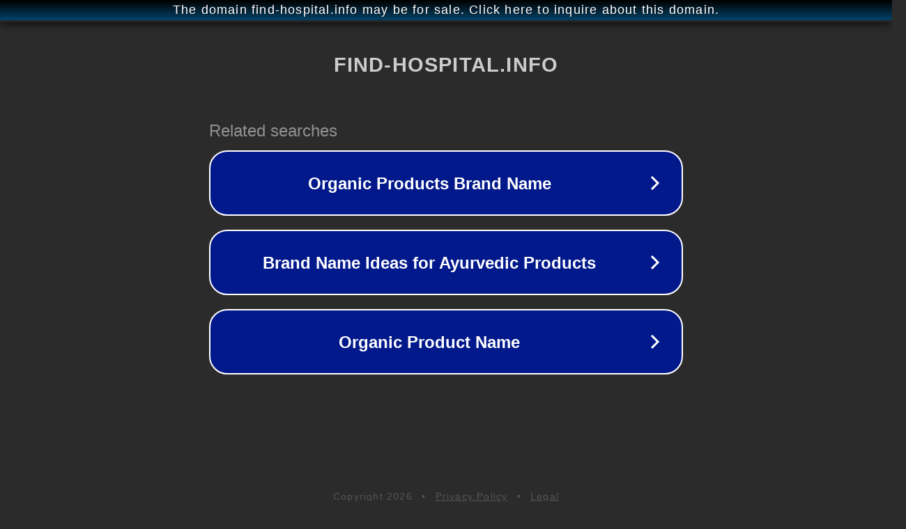

--- FILE ---
content_type: text/html; charset=utf-8
request_url: http://ww25.find-hospital.info/
body_size: 1070
content:
<!doctype html>
<html data-adblockkey="MFwwDQYJKoZIhvcNAQEBBQADSwAwSAJBANDrp2lz7AOmADaN8tA50LsWcjLFyQFcb/P2Txc58oYOeILb3vBw7J6f4pamkAQVSQuqYsKx3YzdUHCvbVZvFUsCAwEAAQ==_NOLFTD7VymgfjsqPX8RolUbImpoCshSz9ldhVDIwQ8b0FRuVtclRsQzFCaizJ8G/A0T+fdYAlXfLx/KBcTvLNw==" lang="en" style="background: #2B2B2B;">
<head>
    <meta charset="utf-8">
    <meta name="viewport" content="width=device-width, initial-scale=1">
    <link rel="icon" href="[data-uri]">
    <link rel="preconnect" href="https://www.google.com" crossorigin>
</head>
<body>
<div id="target" style="opacity: 0"></div>
<script>window.park = "[base64]";</script>
<script src="/bjpNMNMlo.js"></script>
</body>
</html>
